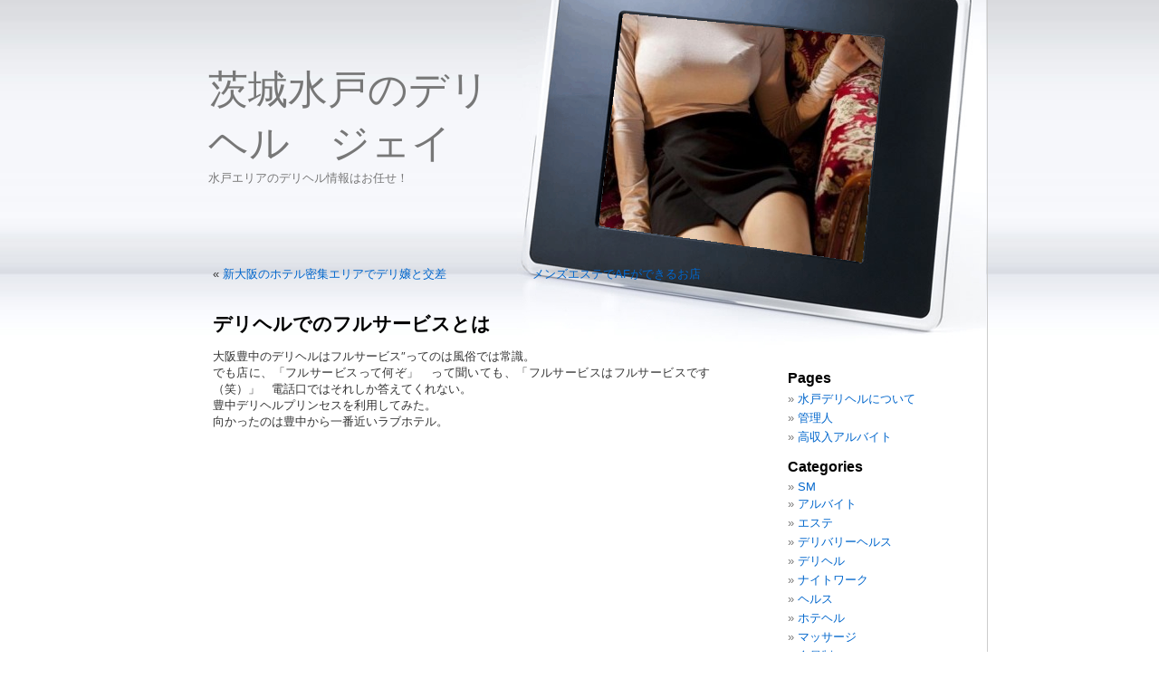

--- FILE ---
content_type: text/html; charset=UTF-8
request_url: https://j-deli.net/archives/103
body_size: 7644
content:
<!DOCTYPE html PUBLIC "-//W3C//DTD XHTML 1.0 Transitional//EN" "http://www.w3.org/TR/xhtml1/DTD/xhtml1-transitional.dtd">
<html xmlns="http://www.w3.org/1999/xhtml" lang="ja">

<head profile="http://gmpg.org/xfn/11">
<meta http-equiv="Content-Type" content="text/html; charset=UTF-8" />

<title>茨城水戸のデリヘル　ジェイ  &raquo; Blog Archive   &raquo; デリヘルでのフルサービスとは</title>

<link rel="stylesheet" href="https://j-deli.net/wp-content/themes/esther/style.css" type="text/css" media="screen" />
<!--[if IE]>
<style type='text/css'>
<!--
#headerimg{position: absolute;}
--></style>
<![endif]-->

<link rel="alternate" type="application/rss+xml" title="茨城水戸のデリヘル　ジェイ RSS Feed" href="https://j-deli.net/feed" />
<link rel="alternate" type="application/atom+xml" title="茨城水戸のデリヘル　ジェイ Atom Feed" href="https://j-deli.net/feed/atom" />
<link rel="pingback" href="https://j-deli.net/xmlrpc.php" />

<meta name='robots' content='max-image-preview:large' />
<script type="text/javascript">
window._wpemojiSettings = {"baseUrl":"https:\/\/s.w.org\/images\/core\/emoji\/14.0.0\/72x72\/","ext":".png","svgUrl":"https:\/\/s.w.org\/images\/core\/emoji\/14.0.0\/svg\/","svgExt":".svg","source":{"concatemoji":"https:\/\/j-deli.net\/wp-includes\/js\/wp-emoji-release.min.js?ver=6.2.8"}};
/*! This file is auto-generated */
!function(e,a,t){var n,r,o,i=a.createElement("canvas"),p=i.getContext&&i.getContext("2d");function s(e,t){p.clearRect(0,0,i.width,i.height),p.fillText(e,0,0);e=i.toDataURL();return p.clearRect(0,0,i.width,i.height),p.fillText(t,0,0),e===i.toDataURL()}function c(e){var t=a.createElement("script");t.src=e,t.defer=t.type="text/javascript",a.getElementsByTagName("head")[0].appendChild(t)}for(o=Array("flag","emoji"),t.supports={everything:!0,everythingExceptFlag:!0},r=0;r<o.length;r++)t.supports[o[r]]=function(e){if(p&&p.fillText)switch(p.textBaseline="top",p.font="600 32px Arial",e){case"flag":return s("\ud83c\udff3\ufe0f\u200d\u26a7\ufe0f","\ud83c\udff3\ufe0f\u200b\u26a7\ufe0f")?!1:!s("\ud83c\uddfa\ud83c\uddf3","\ud83c\uddfa\u200b\ud83c\uddf3")&&!s("\ud83c\udff4\udb40\udc67\udb40\udc62\udb40\udc65\udb40\udc6e\udb40\udc67\udb40\udc7f","\ud83c\udff4\u200b\udb40\udc67\u200b\udb40\udc62\u200b\udb40\udc65\u200b\udb40\udc6e\u200b\udb40\udc67\u200b\udb40\udc7f");case"emoji":return!s("\ud83e\udef1\ud83c\udffb\u200d\ud83e\udef2\ud83c\udfff","\ud83e\udef1\ud83c\udffb\u200b\ud83e\udef2\ud83c\udfff")}return!1}(o[r]),t.supports.everything=t.supports.everything&&t.supports[o[r]],"flag"!==o[r]&&(t.supports.everythingExceptFlag=t.supports.everythingExceptFlag&&t.supports[o[r]]);t.supports.everythingExceptFlag=t.supports.everythingExceptFlag&&!t.supports.flag,t.DOMReady=!1,t.readyCallback=function(){t.DOMReady=!0},t.supports.everything||(n=function(){t.readyCallback()},a.addEventListener?(a.addEventListener("DOMContentLoaded",n,!1),e.addEventListener("load",n,!1)):(e.attachEvent("onload",n),a.attachEvent("onreadystatechange",function(){"complete"===a.readyState&&t.readyCallback()})),(e=t.source||{}).concatemoji?c(e.concatemoji):e.wpemoji&&e.twemoji&&(c(e.twemoji),c(e.wpemoji)))}(window,document,window._wpemojiSettings);
</script>
<style type="text/css">
img.wp-smiley,
img.emoji {
	display: inline !important;
	border: none !important;
	box-shadow: none !important;
	height: 1em !important;
	width: 1em !important;
	margin: 0 0.07em !important;
	vertical-align: -0.1em !important;
	background: none !important;
	padding: 0 !important;
}
</style>
	<link rel='stylesheet' id='wp-block-library-css' href='https://j-deli.net/wp-includes/css/dist/block-library/style.min.css?ver=6.2.8' type='text/css' media='all' />
<link rel='stylesheet' id='classic-theme-styles-css' href='https://j-deli.net/wp-includes/css/classic-themes.min.css?ver=6.2.8' type='text/css' media='all' />
<style id='global-styles-inline-css' type='text/css'>
body{--wp--preset--color--black: #000000;--wp--preset--color--cyan-bluish-gray: #abb8c3;--wp--preset--color--white: #ffffff;--wp--preset--color--pale-pink: #f78da7;--wp--preset--color--vivid-red: #cf2e2e;--wp--preset--color--luminous-vivid-orange: #ff6900;--wp--preset--color--luminous-vivid-amber: #fcb900;--wp--preset--color--light-green-cyan: #7bdcb5;--wp--preset--color--vivid-green-cyan: #00d084;--wp--preset--color--pale-cyan-blue: #8ed1fc;--wp--preset--color--vivid-cyan-blue: #0693e3;--wp--preset--color--vivid-purple: #9b51e0;--wp--preset--gradient--vivid-cyan-blue-to-vivid-purple: linear-gradient(135deg,rgba(6,147,227,1) 0%,rgb(155,81,224) 100%);--wp--preset--gradient--light-green-cyan-to-vivid-green-cyan: linear-gradient(135deg,rgb(122,220,180) 0%,rgb(0,208,130) 100%);--wp--preset--gradient--luminous-vivid-amber-to-luminous-vivid-orange: linear-gradient(135deg,rgba(252,185,0,1) 0%,rgba(255,105,0,1) 100%);--wp--preset--gradient--luminous-vivid-orange-to-vivid-red: linear-gradient(135deg,rgba(255,105,0,1) 0%,rgb(207,46,46) 100%);--wp--preset--gradient--very-light-gray-to-cyan-bluish-gray: linear-gradient(135deg,rgb(238,238,238) 0%,rgb(169,184,195) 100%);--wp--preset--gradient--cool-to-warm-spectrum: linear-gradient(135deg,rgb(74,234,220) 0%,rgb(151,120,209) 20%,rgb(207,42,186) 40%,rgb(238,44,130) 60%,rgb(251,105,98) 80%,rgb(254,248,76) 100%);--wp--preset--gradient--blush-light-purple: linear-gradient(135deg,rgb(255,206,236) 0%,rgb(152,150,240) 100%);--wp--preset--gradient--blush-bordeaux: linear-gradient(135deg,rgb(254,205,165) 0%,rgb(254,45,45) 50%,rgb(107,0,62) 100%);--wp--preset--gradient--luminous-dusk: linear-gradient(135deg,rgb(255,203,112) 0%,rgb(199,81,192) 50%,rgb(65,88,208) 100%);--wp--preset--gradient--pale-ocean: linear-gradient(135deg,rgb(255,245,203) 0%,rgb(182,227,212) 50%,rgb(51,167,181) 100%);--wp--preset--gradient--electric-grass: linear-gradient(135deg,rgb(202,248,128) 0%,rgb(113,206,126) 100%);--wp--preset--gradient--midnight: linear-gradient(135deg,rgb(2,3,129) 0%,rgb(40,116,252) 100%);--wp--preset--duotone--dark-grayscale: url('#wp-duotone-dark-grayscale');--wp--preset--duotone--grayscale: url('#wp-duotone-grayscale');--wp--preset--duotone--purple-yellow: url('#wp-duotone-purple-yellow');--wp--preset--duotone--blue-red: url('#wp-duotone-blue-red');--wp--preset--duotone--midnight: url('#wp-duotone-midnight');--wp--preset--duotone--magenta-yellow: url('#wp-duotone-magenta-yellow');--wp--preset--duotone--purple-green: url('#wp-duotone-purple-green');--wp--preset--duotone--blue-orange: url('#wp-duotone-blue-orange');--wp--preset--font-size--small: 13px;--wp--preset--font-size--medium: 20px;--wp--preset--font-size--large: 36px;--wp--preset--font-size--x-large: 42px;--wp--preset--spacing--20: 0.44rem;--wp--preset--spacing--30: 0.67rem;--wp--preset--spacing--40: 1rem;--wp--preset--spacing--50: 1.5rem;--wp--preset--spacing--60: 2.25rem;--wp--preset--spacing--70: 3.38rem;--wp--preset--spacing--80: 5.06rem;--wp--preset--shadow--natural: 6px 6px 9px rgba(0, 0, 0, 0.2);--wp--preset--shadow--deep: 12px 12px 50px rgba(0, 0, 0, 0.4);--wp--preset--shadow--sharp: 6px 6px 0px rgba(0, 0, 0, 0.2);--wp--preset--shadow--outlined: 6px 6px 0px -3px rgba(255, 255, 255, 1), 6px 6px rgba(0, 0, 0, 1);--wp--preset--shadow--crisp: 6px 6px 0px rgba(0, 0, 0, 1);}:where(.is-layout-flex){gap: 0.5em;}body .is-layout-flow > .alignleft{float: left;margin-inline-start: 0;margin-inline-end: 2em;}body .is-layout-flow > .alignright{float: right;margin-inline-start: 2em;margin-inline-end: 0;}body .is-layout-flow > .aligncenter{margin-left: auto !important;margin-right: auto !important;}body .is-layout-constrained > .alignleft{float: left;margin-inline-start: 0;margin-inline-end: 2em;}body .is-layout-constrained > .alignright{float: right;margin-inline-start: 2em;margin-inline-end: 0;}body .is-layout-constrained > .aligncenter{margin-left: auto !important;margin-right: auto !important;}body .is-layout-constrained > :where(:not(.alignleft):not(.alignright):not(.alignfull)){max-width: var(--wp--style--global--content-size);margin-left: auto !important;margin-right: auto !important;}body .is-layout-constrained > .alignwide{max-width: var(--wp--style--global--wide-size);}body .is-layout-flex{display: flex;}body .is-layout-flex{flex-wrap: wrap;align-items: center;}body .is-layout-flex > *{margin: 0;}:where(.wp-block-columns.is-layout-flex){gap: 2em;}.has-black-color{color: var(--wp--preset--color--black) !important;}.has-cyan-bluish-gray-color{color: var(--wp--preset--color--cyan-bluish-gray) !important;}.has-white-color{color: var(--wp--preset--color--white) !important;}.has-pale-pink-color{color: var(--wp--preset--color--pale-pink) !important;}.has-vivid-red-color{color: var(--wp--preset--color--vivid-red) !important;}.has-luminous-vivid-orange-color{color: var(--wp--preset--color--luminous-vivid-orange) !important;}.has-luminous-vivid-amber-color{color: var(--wp--preset--color--luminous-vivid-amber) !important;}.has-light-green-cyan-color{color: var(--wp--preset--color--light-green-cyan) !important;}.has-vivid-green-cyan-color{color: var(--wp--preset--color--vivid-green-cyan) !important;}.has-pale-cyan-blue-color{color: var(--wp--preset--color--pale-cyan-blue) !important;}.has-vivid-cyan-blue-color{color: var(--wp--preset--color--vivid-cyan-blue) !important;}.has-vivid-purple-color{color: var(--wp--preset--color--vivid-purple) !important;}.has-black-background-color{background-color: var(--wp--preset--color--black) !important;}.has-cyan-bluish-gray-background-color{background-color: var(--wp--preset--color--cyan-bluish-gray) !important;}.has-white-background-color{background-color: var(--wp--preset--color--white) !important;}.has-pale-pink-background-color{background-color: var(--wp--preset--color--pale-pink) !important;}.has-vivid-red-background-color{background-color: var(--wp--preset--color--vivid-red) !important;}.has-luminous-vivid-orange-background-color{background-color: var(--wp--preset--color--luminous-vivid-orange) !important;}.has-luminous-vivid-amber-background-color{background-color: var(--wp--preset--color--luminous-vivid-amber) !important;}.has-light-green-cyan-background-color{background-color: var(--wp--preset--color--light-green-cyan) !important;}.has-vivid-green-cyan-background-color{background-color: var(--wp--preset--color--vivid-green-cyan) !important;}.has-pale-cyan-blue-background-color{background-color: var(--wp--preset--color--pale-cyan-blue) !important;}.has-vivid-cyan-blue-background-color{background-color: var(--wp--preset--color--vivid-cyan-blue) !important;}.has-vivid-purple-background-color{background-color: var(--wp--preset--color--vivid-purple) !important;}.has-black-border-color{border-color: var(--wp--preset--color--black) !important;}.has-cyan-bluish-gray-border-color{border-color: var(--wp--preset--color--cyan-bluish-gray) !important;}.has-white-border-color{border-color: var(--wp--preset--color--white) !important;}.has-pale-pink-border-color{border-color: var(--wp--preset--color--pale-pink) !important;}.has-vivid-red-border-color{border-color: var(--wp--preset--color--vivid-red) !important;}.has-luminous-vivid-orange-border-color{border-color: var(--wp--preset--color--luminous-vivid-orange) !important;}.has-luminous-vivid-amber-border-color{border-color: var(--wp--preset--color--luminous-vivid-amber) !important;}.has-light-green-cyan-border-color{border-color: var(--wp--preset--color--light-green-cyan) !important;}.has-vivid-green-cyan-border-color{border-color: var(--wp--preset--color--vivid-green-cyan) !important;}.has-pale-cyan-blue-border-color{border-color: var(--wp--preset--color--pale-cyan-blue) !important;}.has-vivid-cyan-blue-border-color{border-color: var(--wp--preset--color--vivid-cyan-blue) !important;}.has-vivid-purple-border-color{border-color: var(--wp--preset--color--vivid-purple) !important;}.has-vivid-cyan-blue-to-vivid-purple-gradient-background{background: var(--wp--preset--gradient--vivid-cyan-blue-to-vivid-purple) !important;}.has-light-green-cyan-to-vivid-green-cyan-gradient-background{background: var(--wp--preset--gradient--light-green-cyan-to-vivid-green-cyan) !important;}.has-luminous-vivid-amber-to-luminous-vivid-orange-gradient-background{background: var(--wp--preset--gradient--luminous-vivid-amber-to-luminous-vivid-orange) !important;}.has-luminous-vivid-orange-to-vivid-red-gradient-background{background: var(--wp--preset--gradient--luminous-vivid-orange-to-vivid-red) !important;}.has-very-light-gray-to-cyan-bluish-gray-gradient-background{background: var(--wp--preset--gradient--very-light-gray-to-cyan-bluish-gray) !important;}.has-cool-to-warm-spectrum-gradient-background{background: var(--wp--preset--gradient--cool-to-warm-spectrum) !important;}.has-blush-light-purple-gradient-background{background: var(--wp--preset--gradient--blush-light-purple) !important;}.has-blush-bordeaux-gradient-background{background: var(--wp--preset--gradient--blush-bordeaux) !important;}.has-luminous-dusk-gradient-background{background: var(--wp--preset--gradient--luminous-dusk) !important;}.has-pale-ocean-gradient-background{background: var(--wp--preset--gradient--pale-ocean) !important;}.has-electric-grass-gradient-background{background: var(--wp--preset--gradient--electric-grass) !important;}.has-midnight-gradient-background{background: var(--wp--preset--gradient--midnight) !important;}.has-small-font-size{font-size: var(--wp--preset--font-size--small) !important;}.has-medium-font-size{font-size: var(--wp--preset--font-size--medium) !important;}.has-large-font-size{font-size: var(--wp--preset--font-size--large) !important;}.has-x-large-font-size{font-size: var(--wp--preset--font-size--x-large) !important;}
.wp-block-navigation a:where(:not(.wp-element-button)){color: inherit;}
:where(.wp-block-columns.is-layout-flex){gap: 2em;}
.wp-block-pullquote{font-size: 1.5em;line-height: 1.6;}
</style>
<link rel="https://api.w.org/" href="https://j-deli.net/wp-json/" /><link rel="alternate" type="application/json" href="https://j-deli.net/wp-json/wp/v2/posts/103" /><link rel="EditURI" type="application/rsd+xml" title="RSD" href="https://j-deli.net/xmlrpc.php?rsd" />
<link rel="wlwmanifest" type="application/wlwmanifest+xml" href="https://j-deli.net/wp-includes/wlwmanifest.xml" />
<meta name="generator" content="WordPress 6.2.8" />
<link rel="canonical" href="https://j-deli.net/archives/103" />
<link rel='shortlink' href='https://j-deli.net/?p=103' />
<link rel="alternate" type="application/json+oembed" href="https://j-deli.net/wp-json/oembed/1.0/embed?url=https%3A%2F%2Fj-deli.net%2Farchives%2F103" />
<link rel="alternate" type="text/xml+oembed" href="https://j-deli.net/wp-json/oembed/1.0/embed?url=https%3A%2F%2Fj-deli.net%2Farchives%2F103&#038;format=xml" />
<style type="text/css">.broken_link, a.broken_link {
	text-decoration: line-through;
}</style><style type="text/css">
#header { background: url(https://j-deli.net/wp-content/uploads/2011/10/cropped-3fb6aa111.jpg) no-repeat right; background-position: 460px 2px;}
#header { margin: 0 !important; margin:0 0 0 0;padding: 0 0 0 0; height: 299px; width: 899px; }
</style>
</head>
<body>
<div id="page">


<div id="header">
	<div id="frames"><img alt="photo frame" src="https://j-deli.net/wp-content/themes/esther/images/frame.gif" width="518px" height="299px" border="0" /></div>
	<div id="headerimg">
		<h1><a href="http://j-deli.net/">茨城水戸のデリヘル　ジェイ</a></h1>
		<div class="description">水戸エリアのデリヘル情報はお任せ！</div>
	</div>
</div>
<div id="frame"></div>
<hr />

	<div id="content" class="narrowcolumn">

	
		<div class="navigation">
			<div class="alignleft">&laquo; <a href="https://j-deli.net/archives/96" rel="prev">新大阪のホテル密集エリアでデリ嬢と交差</a></div>
			<div class="alignright"><a href="https://j-deli.net/archives/111" rel="next">メンズエステでAFができるお店</a> &raquo;</div>
		</div>

		<div class="post" id="post-103">
			<h2>デリヘルでのフルサービスとは</h2>

			<div class="entry">
				<p>大阪豊中のデリヘルはフルサービス″ってのは風俗では常識。<br />
でも店に、「フルサービスって何ぞ」　って聞いても、「フルサービスはフルサービスです（笑）」　電話口ではそれしか答えてくれない。<br />
豊中デリヘルプリンセスを利用してみた。<br />
向かったのは豊中から一番近いラブホテル。<br />
<iframe width="480" height="360" src="http://www.youtube.com/embed/E4K49JZmb9U" frameborder="0" allowfullscreen></iframe><br />
ここはかつて無届けのデリヘルが集まっていた街。<br />
現在はそのラブホに改修されて、デリヘルの街になってるってワケ。<br />
大阪がフルなら神栖だってフルに違いないと、比較的い女のコの多いデリヘル『K』から呼ぶことにした。<br />
「こんばんはー」ってやって来たのは、20歳で茶髪で巻き髪の、キャパ嬢風のギャル。<br />
オッパイはDカップで、ウエストはキュッと細くて、抱き心地もよさそう。<br />
ズボンの中はピンピンだよ（笑）。<br />
シャワーじゃなくてちゃんと湯船にお湯を貯めて、混浴してくれるのが、この辺では常識らしい。時間稼ぎ？<br />
と思ったら、風呂の中でも抱き合ったりキスしたり、コミュニケーションと前戯を一緒にやってくれて、これでかなり燃えちやいました。</p>

								
				<p class="postmetadata alt">
					<small>
						This entry was posted
												on 水曜日, 6月 19th, 2013 at 8:50 PM						and is filed under <a href="https://j-deli.net/archives/category/%e3%83%87%e3%83%aa%e3%83%90%e3%83%aa%e3%83%bc%e3%83%98%e3%83%ab%e3%82%b9" rel="category tag">デリバリーヘルス</a>.
						You can follow any responses to this entry through the <a href="https://j-deli.net/archives/103/feed">RSS 2.0</a> feed.

													Both comments and pings are currently closed.

						
					</small>
				</p>

			</div>
		</div>

	
<!-- You can start editing here. -->


			<!-- If comments are closed. -->
		<p class="nocomments">Comments are closed.</p>

	


	
	</div>

	<div id="sidebar">
		<ul>
			<li id="pages-3" class="widget widget_pages"><h2 class="widgettitle">Pages</h2>
			<ul>
				<li class="page_item page-item-2"><a href="https://j-deli.net/about">水戸デリヘルについて</a></li>
<li class="page_item page-item-12"><a href="https://j-deli.net/%e7%ae%a1%e7%90%86%e4%ba%ba">管理人</a></li>
<li class="page_item page-item-192"><a href="https://j-deli.net/%e9%ab%98%e5%8f%8e%e5%85%a5%e3%82%a2%e3%83%ab%e3%83%90%e3%82%a4%e3%83%88">高収入アルバイト</a></li>
			</ul>

			</li><li id="categories-3" class="widget widget_categories"><h2 class="widgettitle">Categories</h2>
			<ul>
					<li class="cat-item cat-item-9"><a href="https://j-deli.net/archives/category/sm">SM</a>
</li>
	<li class="cat-item cat-item-16"><a href="https://j-deli.net/archives/category/%e3%82%a2%e3%83%ab%e3%83%90%e3%82%a4%e3%83%88">アルバイト</a>
</li>
	<li class="cat-item cat-item-10"><a href="https://j-deli.net/archives/category/%e3%82%a8%e3%82%b9%e3%83%86">エステ</a>
</li>
	<li class="cat-item cat-item-3"><a href="https://j-deli.net/archives/category/%e3%83%87%e3%83%aa%e3%83%90%e3%83%aa%e3%83%bc%e3%83%98%e3%83%ab%e3%82%b9">デリバリーヘルス</a>
</li>
	<li class="cat-item cat-item-13"><a href="https://j-deli.net/archives/category/%e3%83%87%e3%83%aa%e3%83%98%e3%83%ab">デリヘル</a>
</li>
	<li class="cat-item cat-item-15"><a href="https://j-deli.net/archives/category/%e3%83%8a%e3%82%a4%e3%83%88%e3%83%af%e3%83%bc%e3%82%af">ナイトワーク</a>
</li>
	<li class="cat-item cat-item-7"><a href="https://j-deli.net/archives/category/%e3%83%98%e3%83%ab%e3%82%b9">ヘルス</a>
</li>
	<li class="cat-item cat-item-11"><a href="https://j-deli.net/archives/category/%e3%83%9b%e3%83%86%e3%83%98%e3%83%ab">ホテヘル</a>
</li>
	<li class="cat-item cat-item-12"><a href="https://j-deli.net/archives/category/%e3%83%9e%e3%83%83%e3%82%b5%e3%83%bc%e3%82%b8">マッサージ</a>
</li>
	<li class="cat-item cat-item-4"><a href="https://j-deli.net/archives/category/%e4%bc%9a%e5%93%a1%e5%88%b6">会員制</a>
</li>
	<li class="cat-item cat-item-8"><a href="https://j-deli.net/archives/category/%e6%96%b0%e4%ba%ba">新人</a>
</li>
	<li class="cat-item cat-item-6"><a href="https://j-deli.net/archives/category/%e9%a2%a8%e4%bf%97">風俗</a>
</li>
	<li class="cat-item cat-item-17"><a href="https://j-deli.net/archives/category/%e9%ab%98%e5%8f%8e%e5%85%a5">高収入</a>
</li>
			</ul>

			</li>		</ul>
	</div>


<hr />
<div id="footer">
<!-- If you'd like to support WordPress, having the "powered by" link somewhere on your blog is the best way; it's our only promotion or advertising. -->
	<p>
		
	</p>
</div>
</div>

<!-- This is designed for Esther Goh, wish her happy birthday and have a happiness life! -->

	</body>
</html>
